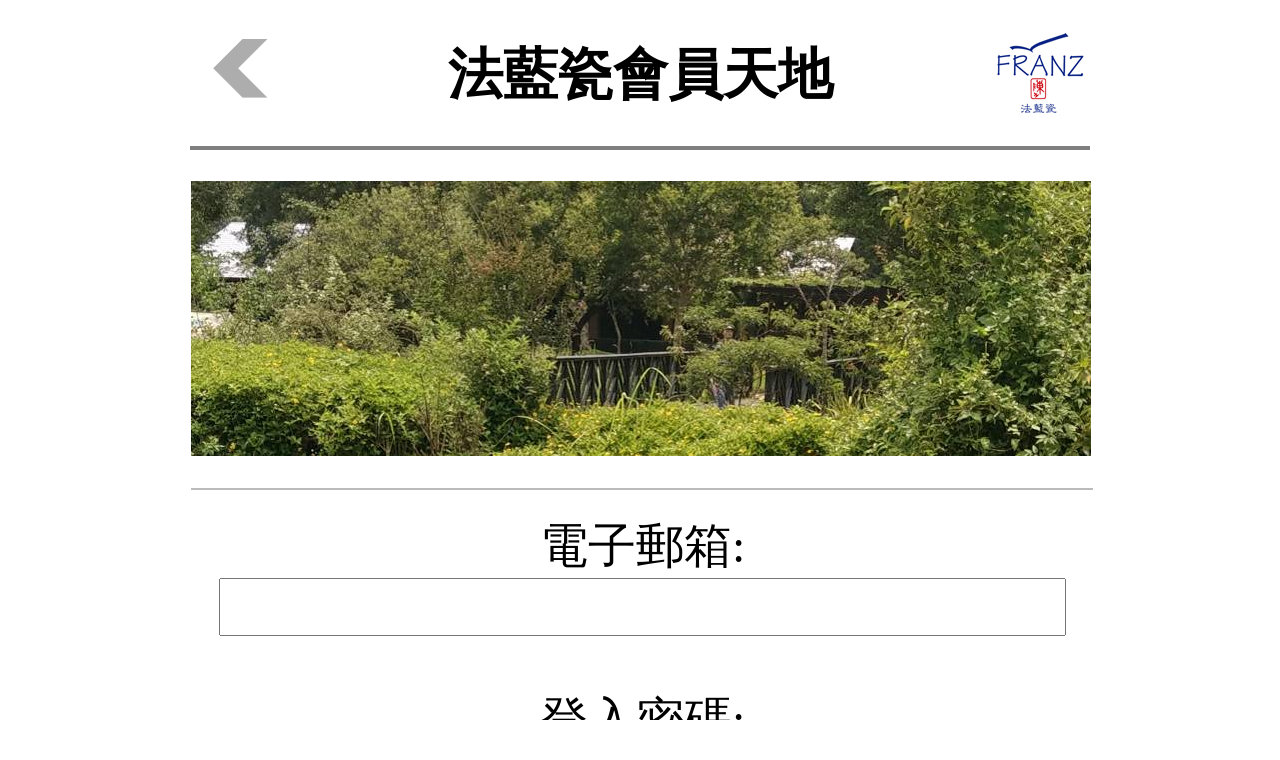

--- FILE ---
content_type: text/html
request_url: http://franzstudio.com/Worldmng.asp
body_size: 4642
content:



<!DOCTYPE html>
<!-- Website template by freewebsitetemplates.com -->
<html>
<head>
    <link rel="shortcut icon" href="./images/studio.ico" >
	<meta charset="UTF-8" />
	<META NAME="KeyWords" CONTENT="法藍瓷雜誌,法蓝瓷杂志, Franz Magazine, フランツ 雑誌,design 雜誌,ipad 雜誌,雜誌 線上,雜誌 ipad,mr雜誌">
    <META NAME="Description" CONTENT="法藍瓷（FRANZ）為國內文化創意產業自創品牌，融合創新、人文、藝術、時尚等元素，並採用釉下彩、倒角脫模(專利)等技術，創作出許多造型立體獨特，具有新藝術風格的瓷器精品，廣受國際各界的肯定">
	<META NAME="Author" CONTENT="Franz collection Ltd. Alan chou">
	<META NAME="Creation-Date" CONTENT="2026/1/6 上午 04:15:56">
	<title></title>
	
	<link rel="stylesheet" type="text/css" href="mgz/css/style.css" />
	<link rel="stylesheet" type="text/css" href="mgz/css/ie8.css" />
	<link rel="stylesheet" type="text/css" href="mgz/css/ie7.css" />
	<link rel="stylesheet" type="text/css" href="mgz/css/ie6.css" />
</head>
<body><a name="top" id="top"></a>
	<div id="header">
    <div id="tab">
	<table width="900" border="0" cellspacing="0" cellpadding="0">
    <tr>
    <th width="100"><a href="javascript:history.back()" STYLE="text-decoration:none" ><img src="mgz/images/back.png" width="100"></a></th>
    <th>法藍瓷會員天地</th>
    <th width="100"><a href="mgz_home.asp"><img src="mgz/images/home.png" width="100" height="100"></a></th>
    </tr>
    </table>
	</div>
    </div>
	<div id="content">
<div class="aside">
   <TABLE BORDER=0 CELLSPACING=0 align="center" >
         
       <FORM Action=/Worldmng.asp Method=POST>
	   <input type="hidden" id="ip" name="ip" value=""> 
	   <tr><td colspan=2>
       <img src="mgz/images/menu_b.jpg" width=900>
       <hr size="2" align="center" noshade width="900" color="bbbbbb">
	   </td></tr>
       <TR><TD ALIGN=center>
	   <font size="10" face="SimHei">電子郵箱:<br><Input Type=Text style="font-size:45px" Name=UserID Size=30 Value=></font><br><br>
	   </TD></tr>
	   <tr><TD ALIGN=center>
	   <font size="10" face="SimHei">登入密碼:<br><Input Type=Password style="font-size:45px" Name=Password Size=30 Value=><br><br>
	   </td></tr>
	   <tr><td align=center colspan=2><font size=10>
	   <input type=hidden name="ppp" value=>
	   <input type=hidden name="ttt" value=>
       <input type=hidden name="bbb" value=>   
	   <Input Type=Submit Value=" Go " style="font-size:45px">
	   <br><br></font><p>
	   	   
	   </td></tr>
	   <tr><td align=center colspan=2><a href="World_Apply.asp" STYLE="text-decoration:none"><font size=10>註冊新帳號<br>申請加入法藍瓷社群成為會員</a><br><br></font></td></tr>
	   <tr><td align=center colspan=2><a href="UserRule.asp" STYLE="text-decoration:none"><font size=10>會員條款</a><br><br></font></td></tr>
	   <tr><td align=center colspan=2></FORM></TABLE>
	   
<div id="content">
<div id="menu">
<table width="900" border="0" cellspacing="0" cellpadding="0"  align="center" bgcolor=#ffffff>
        <tr bgcolor=#848484>
        <td align=center><a href="news.asp" style="text-decoration:none"><font size=10 color=black>訊息</a></td>
        <td align=center><a href="gallery.asp?vol=" style="text-decoration:none"><font size=10 color=black>藝廊</a></td>
        <td align=center><a href="Franz_store.asp?vol=tw" style="text-decoration:none"><font size=10 color=black>店點</a></td>
        <td align=center><a href="mgz_tw.asp" style="text-decoration:none"><font size=10 color=black>雜誌</a></td>
        <td align=center><a href="world.asp?vol=" style="text-decoration:none"><font size=10 color=black>社群</a></td>
		<td align=center><a href="Worldmng.asp" style="text-decoration:none"><font size=10 color=black>會員</a></td>
        </tr>
</table>
</div>
</div>
<table width="900" border="0" cellspacing="0" cellpadding="0"  align="center" bgcolor=#ffffff>
<tr><td align=center><font size=4>Copyright © Franz Collection Inc., All Rights Reserved</td></tr>
</table>

<script>
  (function(i,s,o,g,r,a,m){i['GoogleAnalyticsObject']=r;i[r]=i[r]||function(){
  (i[r].q=i[r].q||[]).push(arguments)},i[r].l=1*new Date();a=s.createElement(o),
  m=s.getElementsByTagName(o)[0];a.async=1;a.src=g;m.parentNode.insertBefore(a,m)
  })(window,document,'script','//www.google-analytics.com/analytics.js','ga');

  ga('create', 'UA-29206966-1', 'auto');
  ga('send', 'pageview');

</script>

	   </div></div>
   <p align=center>   

   </td>
   </tr>
</table>
 
</body>
</html>


--- FILE ---
content_type: text/css
request_url: http://franzstudio.com/mgz/css/style.css
body_size: 5485
content:
/* Website template by freewebsitetemplates.com */
body {
	font-family: Arial, Helvetica, sans-serif, "新細明體";
	margin: 0;
	min-width: 700px;
	padding: 0;
	width: 100%;
	font-size: 44px;
}

img {border: 0;
}

p a {color: #df4b9f;
}

#header {
	width: auto;
	font-family: Arial, Helvetica, sans-serif, "新細明體";
	font-size: 55px;
	text-align: center;
}
/* ----------header------------*/
#header div {
	margin-top: 0;
	margin-right: auto;
	margin-bottom: 0;
	margin-left: auto;
	width: 900px;
}
#header #tab {
	width: 900px;
	height: 180px;
	display: block;
	line-height: 55px;
	font-style: normal;
	font-family: Arial, Helvetica, sans-serif, "新細明體";
	background-image: url(../images/tw38-tab.jpg);
	background-repeat: repeat-x;
	background-color: #FFF;
}
/* ----------content------------*/
#content {
	height: auto;
	width: 900px;
	margin-top: 0px;
	margin-right: auto;
	margin-bottom: 0px;
	margin-left: auto;
}
#contenta {
	height: auto;
	width: 450px;
	margin-top: 0px;
	margin-right: auto;
	margin-bottom: 0px;
	margin-left: auto;
}
#content div h1 {
	color: #84284d;
	font-family: Arial, Helvetica, sans-serif, "新細明體";
	font-size: 44px;
	font-style: italic;
	width: 900px;
	display: block;
}
#content div h2 {
	color: #84284d;
	font-family: Arial, Helvetica, sans-serif, "新細明體";
	font-size: 44px;
	font-style: normal;
	font-weight: normal;
	display: block;
}
#content div h3 {
	color: #000;
	line-height: 55px;
	font-family: Arial, Helvetica, sans-serif, "新細明體";
	font-size: 36px;
	font-weight: normal;
	display: block;
}
#content div h4 {
	color: #999;
	line-height: 30px;
	font-family: Arial, Helvetica, sans-serif, "新細明體";
	font-size: 28px;
	font-weight: normal;
	display: block;
}
#content .aside p {
	line-height: 55px;
	font-family: Arial, Helvetica, sans-serif, "新細明體";
	font-size: 44px;
	color: #000;
}

#content #menu #menur {
	float: right;
	height: 440px;
	width: 440px;
	margin-bottom: 5px;
	display: block;
}
#content #menu #menul {
	float: left;
	height: 440px;
	width: 440px;
	margin-bottom: 5px;
	display: block;
}
#content #menu div #Til{
	color: #FFF;
	font-size: 58px;
	background-image: url(../images/tw38-02line.png);
	background-repeat: repeat-y;
	background-position: center;
	width: 440px;
	text-align: center;
	margin-top: 360px;
}

#header #banner {
	height: 250px;
	width: 900px;
	margin-bottom: 20px;
}
#header #tab table a {
	text-decoration: none;
	color: #33F;
}
#content #menu #Til a {
	color: #6CC;
	text-decoration: none;
}
#content #menu #mcb {
	display: block;
	float: right;
	height: 200px;
	width: 440px;
}
#content #menu #space {
	display: block;
	margin-bottom: 20px;
	float: left;
	width: 900px;
}
#content #menu #space #bar {
	display: block;
	float: left;
	height: 70px;
	width: 850px;
	margin-bottom: 20px;
	padding-left: 50px;
	font-family: Arial, Helvetica, sans-serif, "新細明體";
	font-size: 55px;
	color: #FFF;
}
#content #menu #items {
	display: block;
	margin-bottom: 30px;
	float: left;
	width: 900px;
}

#content #footer {
	height: 105px;
	width: 900px;
	margin-top: 0px;
	margin-right: auto;
	margin-bottom: 0px;
	margin-left: auto;
	font-size: 24px;
	text-align: center;
	background-color: #848484;
	display: block;
	float: left;
}
#header #tab table {
	height: 150px;
	width: 900px;
}
#footer table{
	font-size: 36px;
	background-color: #848484;
	padding-top: 10px;
	width: 900px;
}

#footer table tr td {
	font-size: 32px;
	text-align: center;
}
#footer {
	height: auto;
	width: 900px;
	margin-top: 0px;
	margin-right: auto;
	margin-bottom: 0px;
	margin-left: auto;
	font-size: 24px;
	text-align: center;
	display: block;
	float: left;

}
#footer #button {
	background-color: #848484;
	padding-top: 10px;
	height: auto;
	width: 900px;
	padding-bottom: 10px;
	float: left;
}
#content #copy {
	display: block;
	height: 50px;
	width: 900px;
	margin-top: 0px;
	margin-right: auto;
	margin-bottom: 0px;
	margin-left: auto;
	float: left;
	background-color: #FFF;
	font-size: 12px;
	line-height: 50px;
}
#footer #button table tr #lab1 {
	width: 40px;
}


#content #copy {
	display: block;
	height: auto;
	width: 900px;
	margin-top: 0px;
	margin-right: auto;
	margin-bottom: 0px;
	margin-left: auto;
	float: left;
	background-color: #FFF;
	font-size: 12px;
	line-height: 50px;
}
/* ebook 2本*/
#ebook {
	height: auto;
	width: 900px;
	margin-top: 0px;
	margin-right: auto;
	margin-bottom: 0px;
	margin-left: auto;
	padding: 0px;

}
#ebook div {
	width: 900px;
	background-image: url(../images/tw38-ebook_a.jpg);
	background-repeat: repeat-y;
	padding: 0px;
	margin: 0px;
	height: 500px;

}
#ebook div a {
	text-decoration: none;
	color: #000;
}
/* ebook 3本*/
#ebook3 {
	height: auto;
	width: 900px;
	margin-top: 0px;
	margin-right: auto;
	margin-bottom: 0px;
	margin-left: auto;
	padding: 0px;

}
#ebook3 div {
	width: 900px;
	background-image: url(../images/tw38-ebook_a3.jpg);
	background-repeat: repeat-y;
	padding: 0px;
	margin: 0px;
	height: 320px;

}
#ebook3 div a {
	text-decoration: none;
	color: #000;
}
#content .aside .box {
	border-top-color: #999;
	border-right-color: #999;
	border-bottom-color: #999;
	border-left-color: #999;
	font-size: 44px;
}


--- FILE ---
content_type: text/css
request_url: http://franzstudio.com/mgz/css/ie8.css
body_size: 114
content:
/* Website template by freewebsitetemplates.com */

#content div.home div.section ul li {
	margin-top: 11px;
}

--- FILE ---
content_type: text/css
request_url: http://franzstudio.com/mgz/css/ie7.css
body_size: 329
content:
/* Website template by freewebsitetemplates.com */

#header div div#section ul li a {
	padding: 0;
}

#content div div#account div form table tr td label input#rememberme {
	vertical-align: middle;
}

#content div.home div.section ul li {
	margin-top: 11px;
}

#footer div.home div div.section {
	height: 285px;
}

--- FILE ---
content_type: text/css
request_url: http://franzstudio.com/mgz/css/ie6.css
body_size: 481
content:
/* Website template by freewebsitetemplates.com */

#header div div div div {
	height: 1%;
	float: right;
	padding-bottom: 20px;
	width: auto;
}

#header div div#section ul li a {
	padding: 0;
}

#content div.home div.section ul li {
	margin-top: 12px;
}

#content div div#account div form table tr td label input#rememberme {
	vertical-align: middle;
}

#footer div.home div div.section {
	height: 281px;
}

#footer div#navigation {
	margin-top: 40px;
}

--- FILE ---
content_type: text/plain
request_url: https://www.google-analytics.com/j/collect?v=1&_v=j102&a=1312989015&t=pageview&_s=1&dl=http%3A%2F%2Ffranzstudio.com%2FWorldmng.asp&ul=en-us%40posix&sr=1280x720&vp=1280x720&_u=IEBAAEABAAAAACAAI~&jid=1367145357&gjid=1834047972&cid=913958422.1767644168&tid=UA-29206966-1&_gid=1402450030.1767644168&_r=1&_slc=1&z=1068501848
body_size: -285
content:
2,cG-KPC1V8L17G